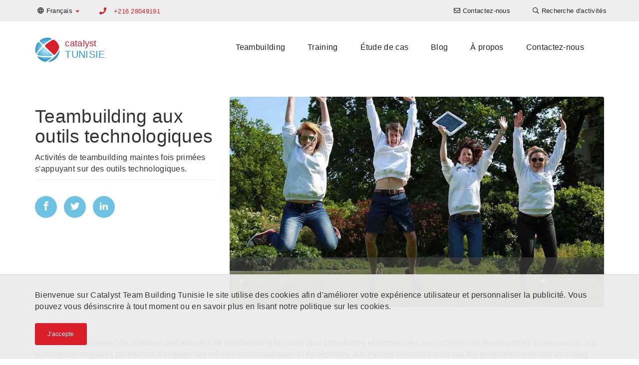

--- FILE ---
content_type: text/html; charset=UTF-8
request_url: https://www.catalystteambuilding.tn/info/teambuilding-aux-outils-technologiques
body_size: 10396
content:

<!DOCTYPE html>
<html lang="fr-TN" dir="ltr">
<head>
    <!-- Global Site Tag (gtag.js) - Google Analytics -->
<script async src="https://www.googletagmanager.com/gtag/js?id=G-N9HFGS6GKW"></script>
<script>
    window.dataLayer = window.dataLayer || [];
    function gtag(){dataLayer.push(arguments);}
    gtag('js', new Date());

    gtag('config', 'G-N9HFGS6GKW');
</script>


    <meta charset="UTF-8">
    <meta http-equiv="X-UA-Compatible" content="IE=edge">
    <meta name="viewport" content="width=device-width, initial-scale=1">
    <link href="/favicon.ico" rel="icon" type="image/x-icon" />
    <meta name="csrf-param" content="_csrf-catalyst-cms">
<meta name="csrf-token" content="ufb4DxsTfPhgShm-HRYsXKJnL2kl_scyIgFxHJbeY8_Ns61gI3svnBgufttwRkhlyB5BEF-mgwNDcCMsorQHkA==">
    <title>Teambuilding aux outils technologiques - Catalyst Tunisie</title>
    <meta name="description" content="Activités de teambuilding maintes fois primées s&#039;appuyant sur des outils technologiques.">
<meta name="twitter:card" content="summary-card-with-large-image">
<meta name="twitter:site" content="">
<meta name="twitter:title" content="Teambuilding aux outils technologiques">
<meta name="twitter:description" content="Activités de teambuilding maintes fois primées s&#039;appuyant sur des outils technologiques.">
<meta name="twitter:image" content="https://cms-data.nyc3.cdn.digitaloceanspaces.com/bdddd11d6b6999b0cc46e2448608532316f9c32d2ac8970af195cc6c61109ef5.jpg">
<meta property="og:title" content="Teambuilding aux outils technologiques">
<meta property="og:type" content="website">
<meta property="og:url" content="https://www.catalystteambuilding.tn/info/teambuilding-aux-outils-technologiques">
<meta property="og:image" content="https://cms-data.nyc3.cdn.digitaloceanspaces.com/bdddd11d6b6999b0cc46e2448608532316f9c32d2ac8970af195cc6c61109ef5.jpg">
<meta property="og:description" content="Activités de teambuilding maintes fois primées s&#039;appuyant sur des outils technologiques.">
<meta property="og:site_name" content="Catalyst Tunisie">
<link href="https://www.catalystteambuilding.tn/info/teambuilding-aux-outils-technologiques" rel="canonical">
<link href="https://www.catalystteambuilding.tn/info/teambuilding-aux-outils-technologiques" rel="alternate" hreflang="fr-TN">
<link href="https://en.catalystteambuilding.tn/info/technology-teambuilding/" rel="alternate" hreflang="en-TN">
<link href="/assets/a3473978/css/style.min.css" rel="stylesheet">
<link href="/css/all-dd8761e97f63ae432a47c70f2f947bc4.css" rel="stylesheet">        <!-- Google tag (gtag.js) -->
<script async src="https://www.googletagmanager.com/gtag/js?id=G-N9HFGS6GKW"></script>
<script>
  window.dataLayer = window.dataLayer || [];
  function gtag(){dataLayer.push(arguments);}
  gtag('js', new Date());

  gtag('config', 'G-N9HFGS6GKW');
</script></head>

<body>
        
    <header>
    <nav class="top-navigation navbar-fixed-top">
        <div class="container">
            <div class="row">
                
<ul class="nav navbar-nav language-switcher">
    <li class="dropdown">
                        <a class="dropdown-toggle" data-toggle="dropdown" href="https://www.catalystteambuilding.tn/info/teambuilding-aux-outils-technologiques"><i class="far fa-globe"></i> <span class="hidden-xs">Français</span> <span
                    class="caret color-catalyst-red"></span></a>
        <ul class="dropdown-menu">
                                        <li><a href="https://en.catalystteambuilding.tn/info/technology-teambuilding/">English</a></li>
                    </ul>
    </li>
</ul>
                                               <p class="primary-phone navbar-text color-catalyst-red">
                                                    <i class="fa fa-phone"></i>
                            <a href="tel:+216 28049191">+216 28049191</a>
                                            </p>
                                
<ul class="nav navbar-nav navbar-right navigation-menu">
    <li class=""><a href="/contactez-nous"><i class="far fa-envelope"></i> <span class="hidden-xs">Contactez-nous</span></a></li><li class=""><a href="/activites-teambuilding/recherche"><i class="far fa-search"></i> <span class="hidden-xs">Recherche d'activités</span></a></li></ul>

                       </div>
        </div>
    </nav>

    <nav class="navbar main-navigation">
        <div class="container">
            <div class="navbar-header">
                <button type="button" class="navbar-toggle collapsed" data-toggle="collapse" data-target="#navbar" aria-expanded="false" aria-controls="navbar">
                    <span class="sr-only">Toggle navigation</span>
                    <span class="icon-bar"></span>
                    <span class="icon-bar"></span>
                    <span class="icon-bar"></span>
                </button>
                <a class="navbar-brand" href="/">
<div class="widget-page-logo__container vertically-aligned inline">
            <div class="widget-page-logo__image">
            <img src="/images/catalyst-logo.png" alt="Catalyst Logo">
        </div>
        <div class="widget-page-logo__text">
                        <span class="widget-page-logo__text-business color-catalyst-red">catalyst</span>
                                    <span class="widget-page-logo__text-region color-mid-blue">tunisie</span>
                    </div>
    </div>


</a>
            </div>
            <div id="navbar" class="navbar-collapse collapse menu">
                
<ul class="nav navbar-nav">
    <li class=""><a href="/activites-teambuilding">Teambuilding</a></li><li class=""><a href="/training">Training</a></li><li class=""><a href="/clients">Étude de cas</a></li><li class=""><a href="/articles">Blog</a></li><li class=""><a href="/a-propos">À propos</a></li><li class=""><a href="/contactez-nous">Contactez-nous</a></li></ul>

                       </div>
        </div>
    </nav>

</header>
    <section><div class="container"><div class="row"><div id="" class="col-md-4"><div id="" class="widget-tag-title"><h1 class="tag-title">Teambuilding aux outils technologiques</h1></div><div id="" class="widget-tag-short-description"><p class="tag-short-description">Activités de teambuilding maintes fois primées s'appuyant sur des outils technologiques.</p></div><div id="" class="widget-social-social-share"><!--noindex--><div class="social-share"><span class="social-share-link-horizontal"><a class="social-network fb" href="http://www.facebook.com/sharer.php?u=https%3A%2F%2Fwww.catalystteambuilding.tn%2Finfo%2Fteambuilding-aux-outils-technologiques" rel="noopener" target="_blank"><i class="si si-facebook"></i></a></span><span class="social-share-link-horizontal"><a class="social-network tw" href="http://twitter.com/share?url=https%3A%2F%2Fwww.catalystteambuilding.tn%2Finfo%2Fteambuilding-aux-outils-technologiques&amp;text=Activit%C3%A9s+de+teambuilding+maintes+fois+prim%C3%A9es+s%27appuyant+sur+des+outils+technologiques." rel="noopener" target="_blank"><i class="si si-twitter"></i></a></span><span class="social-share-link-horizontal"><a class="social-network lnkdin" href="https://www.linkedin.com/shareArticle?mini=true&amp;url=https%3A%2F%2Fwww.catalystteambuilding.tn%2Finfo%2Fteambuilding-aux-outils-technologiques&amp;title=Teambuilding+aux+outils+technologiques+-+Catalyst+Tunisie&amp;summary=Activit%C3%A9s+de+teambuilding+maintes+fois+prim%C3%A9es+s%27appuyant+sur+des+outils+technologiques." rel="noopener" target="_blank"><i class="si si-linkedin"></i></a></span></div><!--/noindex--></div></div><div id="" class="col-md-8"><div id="" class="widget-tag-display-image"><div class="tag-display-image">
            <video controls poster="https://cms-data.nyc3.cdn.digitaloceanspaces.com/bdddd11d6b6999b0cc46e2448608532316f9c32d2ac8970af195cc6c61109ef5.jpg" src="https://cms-data.nyc3.digitaloceanspaces.com/f59242b5966f98f2b02cd49f9499246d0949a385fdce309d886f0b7c7ee6e380.mp4" class="img-responsive rounded-corners"></video>
    </div>
</div></div></div></div></section><section id="" class="tag-description"><div class="container"><div id="" class="widget-tag-description"><p class="tag-description"><p>La technologie permet de conduire des activités de teambuilding toujours plus stimulantes et immersives. Les activités de teambuilding ayant recours aux outils technologiques permettent d'engager les mêmes problématiques et de répondre aux mêmes besoins traités par les programmes de teambuilding classiques, que se soit au niveau de l'amélioration de la collaboration, de l'optimisation de la communication, de la stimulation des aptitudes à mobiliser la pensée créative ou encore des compétences de résolution des problèmes, mais avec l'avantage d'autant plus d'agilité. De quel manière faisons-nous appel à la technologie durant ce genre d'activités? Par exemple, en remplaçant les cartes au trésor et quiz papier en utilisant des instruments GPS ou des tablettes, lesquelles ont l'avantage de donner instantanément les scores des équipes de jeu, ce qui contribue à rendre les activités plus vives. Ces outils permettent également de s'appuyer sur de toutes nouvelles fonctionnalités comme des cartes interactives, des technologies de reconnaissance d'image, le téléchargement instantané de photos et vidéos, de chats entre équipe et bien plus encore. <br></p><p>Chez Catalyst, nous proposons tout une gamme de solutions de teambuilding reconnues faisant appel au potentiel de cette technologie. Go Team est la solution idéale pour conduire des activités expérimentales en intérieur comme en extérieur avec l'avantage de pouvoir les personnaliser facilement selon vos problématiques et besoins. Les choix des thèmes ne manque pas, entre les chasses ou courses au trésor, les jeux de type "escape room", les programmes à responsabilité sociale, les applications de type apprentissage et développement etc. Quickfire est l'activité idéale pour mener des activités engageant le rapport prise de risque et mise en avant des mérites de l'équipe. Nous proposons une solution technologique pour toutes les situations: des thèmes divers, des activités à niveaux de difficulté graduels ainsi que des défis mental, physique et créatifs hautement personnalisables. Nous proposons ainsi une application de type quiz spécialement conçue pour les conférences, Push It!, où chaque équipe s'affronte à la fois au travers de défis à la fois physiques sur l'estrade du lieu de votre conférence qu'au travers de défis interactifs via les tablettes proposées aux participants. Cette interactivité et l'instantané des scores qui défilent devant le nez des participants font de ce programme l'activité idéale à organiser pour une conférence ou séminaire réunissant plusieurs groupes à l'international!<br></p><p>Vous recherchez quelque chose de créatif? Vous pourriez même devenir une équipe de réalisation de films ou de documentaires le temps d'une journée d'activités de teambuilding, pourquoi pas?! Vous n'avez que l'embarras du choix de l'activité: Travel Show, Blockbusters, 15 Famous Minutes, Pop Promo ou encore Commercial Break. Ou encore vous pouvez opter pour une activité de teambuilding plutôt dynamique notamment grâce aux fonctionnalités interactives et instantanées, nous pouvons citer: Shake It! ou encore Boom Time Live!<br></p><p>Jetez un œil aux programmes de teambuilding de Catalyst s'appuyant sur le potentiel de la technologie. Si vous cherchez quelque chose de différent, n'hésitez pas à nous contacter et nous serons heureux de vous concevoir une activité entièrement personnalisée!</p></p></div></div></section><section id="" class="tag-view-cta"><div class="container"><div id="" class=""><p style="text-align: center;">Faites le tour de nos programmes de Team Building se focalisant sur ces objectifs.</p><p style="text-align: center;">Vous avez besoin d'être conseillé ou cherchez quelque chose de différent? </p><p style="text-align: center;"><a href="/">Contactez-nous dès maintenant!</a></p></div></div></section><section id="" class="cg-fake-bg white-smoke add-border"><div class="container"><div id="" class="widget-program-related-programs"><h3 id="" class="">Related Programs</h3>
<div class="row">
        <div class="col-sm-4 col-md-4">
    
    	<a href="/activites-teambuilding/team-building/commercial-break-ai">
    	
            <div class="cg-card rollover-root">
            
                <div class="cg-card__image-outer">
                    <div class="cg-card__image-inner">
                        
                            <div class="cg-card__image" style="background-image: url('https://cms-data.nyc3.cdn.digitaloceanspaces.com/83bbe7d54254e6d7d17b36acc1c6d58c6ec50b7b61e84ed787caf0295664ebd9-gallery-thumb.jpg');">
                                                                <img src="https://cms-data.nyc3.cdn.digitaloceanspaces.com/83bbe7d54254e6d7d17b36acc1c6d58c6ec50b7b61e84ed787caf0295664ebd9-gallery-thumb.jpg" alt="team building activity utilising ai">                            </div>

                    </div>
                    <div class="cg-card__logo">                     
                            <img src="https://cms-data.nyc3.cdn.digitaloceanspaces.com/edee94d358fffca61a89b414bf628f68e35f5118bc731455d775183e79a470f7-thumb.jpg" alt="Commercial Break AI Logo">                        
                    </div>
                </div>
                
                <div class="cg-card__caption">
                    <div class="cg-card__caption-inner title-2-desc-3">
                        <h3>
                            <p class="cg-clamped-title clamp-2" href="/activites-teambuilding/team-building/commercial-break-ai">Commercial Break AI</p>
                        </h3>
                        <p class="cg-clamped clamp-3">Les équipes créent une publicité grâce à l’IA, en stimulant leur créativité et leur efficacité du brainstorming jusqu’à la projection finale.</p>
                    </div>
                </div>
                
            </div>
        </a>
        
    </div>
        <div class="col-sm-4 col-md-4">
    
    	<a href="/activites-teambuilding/team-building/hit-factory">
    	
            <div class="cg-card rollover-root">
            
                <div class="cg-card__image-outer">
                    <div class="cg-card__image-inner">
                        
                            <div class="cg-card__image" style="background-image: url('https://cms-data.nyc3.cdn.digitaloceanspaces.com/53dcd89629dd977b07163ec73d625ec3ddbdffb1ebed061782bc1a59ae17de62-gallery-thumb.jpg');">
                                                                <img src="https://cms-data.nyc3.cdn.digitaloceanspaces.com/53dcd89629dd977b07163ec73d625ec3ddbdffb1ebed061782bc1a59ae17de62-gallery-thumb.jpg" alt="team building activity utilising AI">                            </div>

                    </div>
                    <div class="cg-card__logo">                     
                            <img src="https://cms-data.nyc3.cdn.digitaloceanspaces.com/97057d987155bc34a8823b63213bfb869a1292cbd1d0c5a9472da10cb8c0451f-thumb.jpg" alt="Hit Factory Logo">                        
                    </div>
                </div>
                
                <div class="cg-card__caption">
                    <div class="cg-card__caption-inner title-2-desc-3">
                        <h3>
                            <p class="cg-clamped-title clamp-2" href="/activites-teambuilding/team-building/hit-factory">HIT Factory</p>
                        </h3>
                        <p class="cg-clamped clamp-3">Un challenge de team building créatif qui développe la résolution de problèmes et l’innovation sous pression.</p>
                    </div>
                </div>
                
            </div>
        </a>
        
    </div>
        <div class="col-sm-4 col-md-4">
    
    	<a href="/activites-teambuilding/team-building/a-to-z-of-ai">
    	
            <div class="cg-card rollover-root">
            
                <div class="cg-card__image-outer">
                    <div class="cg-card__image-inner">
                        
                            <div class="cg-card__image" style="background-image: url('https://cms-data.nyc3.cdn.digitaloceanspaces.com/e5b29b086466e9cea49b75a3e429efdd1efb72ca005acd6962dd1571f889fba2-gallery-thumb.jpg');">
                                                                <img src="https://cms-data.nyc3.cdn.digitaloceanspaces.com/e5b29b086466e9cea49b75a3e429efdd1efb72ca005acd6962dd1571f889fba2-gallery-thumb.jpg" alt="corporates learn about AI">                            </div>

                    </div>
                    <div class="cg-card__logo">                     
                            <img src="https://cms-data.nyc3.cdn.digitaloceanspaces.com/6f6c3325cda36c62ac47c1267d38f9629052d11f157b6884d1c92076b35c31e6-thumb.jpg" alt="A to Z of AI Logo">                        
                    </div>
                </div>
                
                <div class="cg-card__caption">
                    <div class="cg-card__caption-inner title-2-desc-3">
                        <h3>
                            <p class="cg-clamped-title clamp-2" href="/activites-teambuilding/team-building/a-to-z-of-ai">A to Z of AI</p>
                        </h3>
                        <p class="cg-clamped clamp-3">Plongez dans l’univers de l’IA avec des défis pratiques qui vous réservent des surprises en lien avec des situations du quotidien.</p>
                    </div>
                </div>
                
            </div>
        </a>
        
    </div>
        <div class="col-sm-4 col-md-4">
    
    	<a href="/activites-teambuilding/team-building/crime-solvers">
    	
            <div class="cg-card rollover-root">
            
                <div class="cg-card__image-outer">
                    <div class="cg-card__image-inner">
                        
                            <div class="cg-card__image" style="background-image: url('https://cms-data.nyc3.cdn.digitaloceanspaces.com/987d83744b3e85e76c4324c812f5a759197b1f72ae0cce13c4288eeb5a42e0a0-gallery-thumb.jpg');">
                                                                <img src="https://cms-data.nyc3.cdn.digitaloceanspaces.com/987d83744b3e85e76c4324c812f5a759197b1f72ae0cce13c4288eeb5a42e0a0-gallery-thumb.jpg" alt="Crime Solvers">                            </div>

                    </div>
                    <div class="cg-card__logo">                     
                            <img src="https://cms-data.nyc3.cdn.digitaloceanspaces.com/e9cf25306a0ed1a67c8dbe7b64cd1a7d576a8f73b598beeab5aff887d3eb7ea1-thumb.jpg" alt="Crime Solvers Logo">                        
                    </div>
                </div>
                
                <div class="cg-card__caption">
                    <div class="cg-card__caption-inner title-2-desc-3">
                        <h3>
                            <p class="cg-clamped-title clamp-2" href="/activites-teambuilding/team-building/crime-solvers">Crime Solvers</p>
                        </h3>
                        <p class="cg-clamped clamp-3">Pour résoudre l’énigme du meurtre de madame Livingstone, il faudra travailler en équipe, faire preuve d’ingéniosité et posséder d’excellentes compétences en communication.</p>
                    </div>
                </div>
                
            </div>
        </a>
        
    </div>
        <div class="col-sm-4 col-md-4">
    
    	<a href="/activites-teambuilding/team-building/go-team">
    	
            <div class="cg-card rollover-root">
            
                <div class="cg-card__image-outer">
                    <div class="cg-card__image-inner">
                        
                            <div class="cg-card__image" style="background-image: url('https://cms-data.nyc3.cdn.digitaloceanspaces.com/e135e853d2c7029a4c57e6982f0b8e5dee8c25f78930814067bfb1e353499987-gallery-thumb.jpg');">
                                                                <img src="https://cms-data.nyc3.cdn.digitaloceanspaces.com/e135e853d2c7029a4c57e6982f0b8e5dee8c25f78930814067bfb1e353499987-gallery-thumb.jpg" alt="go team">                            </div>

                    </div>
                    <div class="cg-card__logo">                     
                            <img src="https://cms-data.nyc3.cdn.digitaloceanspaces.com/1033dc02d73845c9401085560cd748dd08785e4c4fd9eab4926e11f15d6b27fc-thumb.jpg" alt="Go Team Logo">                        
                    </div>
                </div>
                
                <div class="cg-card__caption">
                    <div class="cg-card__caption-inner title-2-desc-3">
                        <h3>
                            <p class="cg-clamped-title clamp-2" href="/activites-teambuilding/team-building/go-team">Go Team </p>
                        </h3>
                        <p class="cg-clamped clamp-3">Partez à l’aventure le temps d’une chasse au trésor High-Tech. </p>
                    </div>
                </div>
                
            </div>
        </a>
        
    </div>
        <div class="col-sm-4 col-md-4">
    
    	<a href="/activites-teambuilding/team-building/quickfire">
    	
            <div class="cg-card rollover-root">
            
                <div class="cg-card__image-outer">
                    <div class="cg-card__image-inner">
                        
                            <div class="cg-card__image" style="background-image: url('https://cms-data.nyc3.cdn.digitaloceanspaces.com/e05a90afc9002914f0a2738264d1a844a7cfa29050b48bed7dcc648389a0ba50-gallery-thumb.jpg');">
                                                                <img src="https://cms-data.nyc3.cdn.digitaloceanspaces.com/e05a90afc9002914f0a2738264d1a844a7cfa29050b48bed7dcc648389a0ba50-gallery-thumb.jpg" alt="conference team energiser">                            </div>

                    </div>
                    <div class="cg-card__logo">                     
                            <img src="https://cms-data.nyc3.cdn.digitaloceanspaces.com/a1629ac464a3d988e38c52524c4a7255db8eb087adeb61ee01e11fbcf9d03a66-thumb.jpg" alt="Quickfire Logo">                        
                    </div>
                </div>
                
                <div class="cg-card__caption">
                    <div class="cg-card__caption-inner title-2-desc-3">
                        <h3>
                            <p class="cg-clamped-title clamp-2" href="/activites-teambuilding/team-building/quickfire">Quickfire</p>
                        </h3>
                        <p class="cg-clamped clamp-3">Faites place à la créativité, à l'ingéniosité et au travail d'équipe dans cette activité aux multiples défis. </p>
                    </div>
                </div>
                
            </div>
        </a>
        
    </div>
        <div class="col-sm-4 col-md-4">
    
    	<a href="/activites-teambuilding/team-building/the-infinite-loop">
    	
            <div class="cg-card rollover-root">
            
                <div class="cg-card__image-outer">
                    <div class="cg-card__image-inner">
                        
                            <div class="cg-card__image" style="background-image: url('https://cms-data.nyc3.cdn.digitaloceanspaces.com/73a55a33b32a57dde0139f36a45b547fb57ffe12647108245dfb23d6fc0bd7d8-gallery-thumb.jpg');">
                                                                <img src="https://cms-data.nyc3.cdn.digitaloceanspaces.com/73a55a33b32a57dde0139f36a45b547fb57ffe12647108245dfb23d6fc0bd7d8-gallery-thumb.jpg" alt="	the infinity loop virtual reality business game">                            </div>

                    </div>
                    <div class="cg-card__logo">                     
                            <img src="https://cms-data.nyc3.cdn.digitaloceanspaces.com/a376427653aee6427bc3f336889282780404fabf8736b02ce950f9cbf42f6637-thumb.jpg" alt="the infinite loop logo">                        
                    </div>
                </div>
                
                <div class="cg-card__caption">
                    <div class="cg-card__caption-inner title-2-desc-3">
                        <h3>
                            <p class="cg-clamped-title clamp-2" href="/activites-teambuilding/team-building/the-infinite-loop">The Infinite Loop</p>
                        </h3>
                        <p class="cg-clamped clamp-3">Un jeu de rôle et simulation en réalité virtuelle. Les joueurs échangent leurs rôles afin de sauver un adolescent pris au piège dans le monde virtuel. </p>
                    </div>
                </div>
                
            </div>
        </a>
        
    </div>
        <div class="col-sm-4 col-md-4">
    
    	<a href="/activites-teambuilding/team-building/robot-revolution">
    	
            <div class="cg-card rollover-root">
            
                <div class="cg-card__image-outer">
                    <div class="cg-card__image-inner">
                        
                            <div class="cg-card__image" style="background-image: url('https://cms-data.nyc3.cdn.digitaloceanspaces.com/f8083ef8e39e71e030aa2e0195d2b52e2d8003cfdabd0b2eb58156c303744860-gallery-thumb.jpg');">
                                                                <img src="https://cms-data.nyc3.cdn.digitaloceanspaces.com/f8083ef8e39e71e030aa2e0195d2b52e2d8003cfdabd0b2eb58156c303744860-gallery-thumb.jpg" alt="team building activity with robots">                            </div>

                    </div>
                    <div class="cg-card__logo">                     
                            <img src="https://cms-data.nyc3.cdn.digitaloceanspaces.com/b0e46742d84bf426e86eb40c8fd86a7085f0afe95d1fce5c6caf0f716f913ba8-thumb.jpg" alt="robot revolution logo">                        
                    </div>
                </div>
                
                <div class="cg-card__caption">
                    <div class="cg-card__caption-inner title-2-desc-3">
                        <h3>
                            <p class="cg-clamped-title clamp-2" href="/activites-teambuilding/team-building/robot-revolution">Robot Revolution</p>
                        </h3>
                        <p class="cg-clamped clamp-3">Joignez divertissement et fabrication créative en montant et codant des robots afin d'accomplir une série de tâches collaboratives.
</p>
                    </div>
                </div>
                
            </div>
        </a>
        
    </div>
        <div class="col-sm-4 col-md-4">
    
    	<a href="/activites-teambuilding/team-building/csi-lahacienda-online">
    	
            <div class="cg-card rollover-root">
            
                <div class="cg-card__image-outer">
                    <div class="cg-card__image-inner">
                        
                            <div class="cg-card__image" style="background-image: url('https://cms-data.nyc3.cdn.digitaloceanspaces.com/91e1c8065d89da4eb8f227a3ec6eea3fbdccd226ed69d6eb565061587c4b1157-gallery-thumb.jpg');">
                                                                <img src="https://cms-data.nyc3.cdn.digitaloceanspaces.com/91e1c8065d89da4eb8f227a3ec6eea3fbdccd226ed69d6eb565061587c4b1157-gallery-thumb.jpg" alt="CSI La Hacienda">                            </div>

                    </div>
                    <div class="cg-card__logo">                     
                            <img src="https://cms-data.nyc3.cdn.digitaloceanspaces.com/bf2b904be6c895b9d4c3ce9ecbf597a35dcbf627a03e39e7fbc569d152889f46-thumb.jpg" alt="Csi La Hacienda online logo">                        
                    </div>
                </div>
                
                <div class="cg-card__caption">
                    <div class="cg-card__caption-inner title-2-desc-3">
                        <h3>
                            <p class="cg-clamped-title clamp-2" href="/activites-teambuilding/team-building/csi-lahacienda-online">CSI La Hacienda - Online</p>
                        </h3>
                        <p class="cg-clamped clamp-3">Les membres de votre équipe affinent leur raisonnement déductif et leur prise de décision collaborative dans ce polar immersif en 3D.</p>
                    </div>
                </div>
                
            </div>
        </a>
        
    </div>
        <div class="col-sm-4 col-md-4">
    
    	<a href="/activites-teambuilding/team-building/time-to-talk">
    	
            <div class="cg-card rollover-root">
            
                <div class="cg-card__image-outer">
                    <div class="cg-card__image-inner">
                        
                            <div class="cg-card__image" style="background-image: url('https://cms-data.nyc3.cdn.digitaloceanspaces.com/cd7d3aad3e13b555b43c6218598b4517afb1bfd3db28f961bf38ecf66b881113-gallery-thumb.jpg');">
                                                                <img src="https://cms-data.nyc3.cdn.digitaloceanspaces.com/cd7d3aad3e13b555b43c6218598b4517afb1bfd3db28f961bf38ecf66b881113-gallery-thumb.jpg" alt="Time to Talk">                            </div>

                    </div>
                    <div class="cg-card__logo">                     
                            <img src="https://cms-data.nyc3.cdn.digitaloceanspaces.com/c037c87dd53dd08ebaa00025a93cace074788a104cbb12306e9448564bb5677b-thumb.jpg" alt="TIme to Talk Logo">                        
                    </div>
                </div>
                
                <div class="cg-card__caption">
                    <div class="cg-card__caption-inner title-2-desc-3">
                        <h3>
                            <p class="cg-clamped-title clamp-2" href="/activites-teambuilding/team-building/time-to-talk">Time to Talk</p>
                        </h3>
                        <p class="cg-clamped clamp-3">Time 2 Talk est un outil d'engagement au rythme rapide qui suscite des conversations spontanées et offre aux joueurs de s'exprimer de manière équitable.</p>
                    </div>
                </div>
                
            </div>
        </a>
        
    </div>
        <div class="col-sm-4 col-md-4">
    
    	<a href="/activites-teambuilding/team-building/summit-challenge-online">
    	
            <div class="cg-card rollover-root">
            
                <div class="cg-card__image-outer">
                    <div class="cg-card__image-inner">
                        
                            <div class="cg-card__image" style="background-image: url('https://cms-data.nyc3.cdn.digitaloceanspaces.com/12d4b2212e059d347559a60048ac32a6c92f3fea4dad283c8c4fdedca962f916-gallery-thumb.jpg');">
                                                                <img src="https://cms-data.nyc3.cdn.digitaloceanspaces.com/12d4b2212e059d347559a60048ac32a6c92f3fea4dad283c8c4fdedca962f916-gallery-thumb.jpg" alt="Fun Mountain Themed Remote team building">                            </div>

                    </div>
                    <div class="cg-card__logo">                     
                            <img src="https://cms-data.nyc3.cdn.digitaloceanspaces.com/6e8c6c50ff1539246f17c4242b6c5b37b5f1b9c38b4833f7b72a978daeb927a6-thumb.jpg" alt="Summit Challenge Online">                        
                    </div>
                </div>
                
                <div class="cg-card__caption">
                    <div class="cg-card__caption-inner title-2-desc-3">
                        <h3>
                            <p class="cg-clamped-title clamp-2" href="/activites-teambuilding/team-building/summit-challenge-online">Summit Challenge Online</p>
                        </h3>
                        <p class="cg-clamped clamp-3">Une activité interactive multijoueur à travers laquelle les équipes s'attaquent à l'ascension d'une montagne virtuelle.</p>
                    </div>
                </div>
                
            </div>
        </a>
        
    </div>
        <div class="col-sm-4 col-md-4">
    
    	<a href="/activites-teambuilding/team-building/impact">
    	
            <div class="cg-card rollover-root">
            
                <div class="cg-card__image-outer">
                    <div class="cg-card__image-inner">
                        
                            <div class="cg-card__image" style="background-image: url('https://cms-data.nyc3.cdn.digitaloceanspaces.com/1f38475948e9bc564126330294580a5e3348f7485ffbc1319f9f9a4d13a1884e-gallery-thumb.jpg');">
                                                                <img src="https://cms-data.nyc3.cdn.digitaloceanspaces.com/1f38475948e9bc564126330294580a5e3348f7485ffbc1319f9f9a4d13a1884e-gallery-thumb.jpg" alt="teams having fun playing impact">                            </div>

                    </div>
                    <div class="cg-card__logo">                     
                            <img src="https://cms-data.nyc3.cdn.digitaloceanspaces.com/bce71cf4460d8c9612897d26e37b4eb6886d7c649a4ffb885e7d7481ee773e8e-thumb.jpg" alt="impact live">                        
                    </div>
                </div>
                
                <div class="cg-card__caption">
                    <div class="cg-card__caption-inner title-2-desc-3">
                        <h3>
                            <p class="cg-clamped-title clamp-2" href="/activites-teambuilding/team-building/impact">Impact</p>
                        </h3>
                        <p class="cg-clamped clamp-3">L'objectif est de se concentrer sur les 17 objectifs de développement durable édités par les Nations Unies afin de  mieux comprendre le plan élaboré  d'un avenir meilleur et plus durable pour tous.</p>
                    </div>
                </div>
                
            </div>
        </a>
        
    </div>
</div>
</div></div></section><section id="" class=""><div class="container"><div id="" class="widget-article-related-articles"><h4 id="" class="">Related Articles</h4>
<div class="widget-article-related-articles__horizontal">
    <div class="row">
            

<div class="col-sm-4">
    <div class="cg-card rollover-root">

        <div class="cg-card__image-outer">
            <div class="cg-card__image-inner">
                <a href="/clients/etudes-de-cas/the-infinite-loop-stryker">
                    <div class="cg-card__image"
                         style="background-image: url('https://cms-data.nyc3.cdn.digitaloceanspaces.com/173e9d869c8a9632f5e7a32320503e5f5bf2865ce31c5bde7383dad13aa54834-gallery-thumb.jpg');">
                                                <img src="https://cms-data.nyc3.cdn.digitaloceanspaces.com/173e9d869c8a9632f5e7a32320503e5f5bf2865ce31c5bde7383dad13aa54834-gallery-thumb.jpg" alt="The Infinite Loop Stryker">                    </div>
                </a>
            </div>
        </div>

        <a href="/clients/etudes-de-cas/the-infinite-loop-stryker">
            <div class="cg-card__caption">
                <div class="cg-card__caption-inner title-3-desc-3">
                    <div class="cg-clamped clamp-3 post-meta">
                        <span class="color-very-lt-grey">31 déc. 2020</span>
                                                    |
                            <span class="color-mid-blue">The Infinite Loop</span>
                                            </div>

                    <h3>
                        <p class="cg-clamped-title clamp-3"
                           href="/clients/etudes-de-cas/the-infinite-loop-stryker">VR Team Building Mega Event</p>
                    </h3>
                    <p class="cg-clamped clamp-3">The Infinite Loop in Action at Stryker's Sydney Mega Event</p>

                </div>
            </div>
        </a>
    </div>
</div>

            

<div class="col-sm-4">
    <div class="cg-card rollover-root">

        <div class="cg-card__image-outer">
            <div class="cg-card__image-inner">
                <a href="/clients/etudes-de-cas/casestudy-robot-revolution-ey">
                    <div class="cg-card__image"
                         style="background-image: url('https://cms-data.nyc3.cdn.digitaloceanspaces.com/ecfd7b5500af6ff43649efb42440cb0859731b70ebc2592f55c8b37f9765c67d-gallery-thumb.jpg');">
                                                <img src="https://cms-data.nyc3.cdn.digitaloceanspaces.com/ecfd7b5500af6ff43649efb42440cb0859731b70ebc2592f55c8b37f9765c67d-gallery-thumb.jpg" alt="robot team building with EY">                    </div>
                </a>
            </div>
        </div>

        <a href="/clients/etudes-de-cas/casestudy-robot-revolution-ey">
            <div class="cg-card__caption">
                <div class="cg-card__caption-inner title-3-desc-3">
                    <div class="cg-clamped clamp-3 post-meta">
                        <span class="color-very-lt-grey">29 nov. 2018</span>
                                                    |
                            <span class="color-mid-blue">Robot Revolution</span>
                                            </div>

                    <h3>
                        <p class="cg-clamped-title clamp-3"
                           href="/clients/etudes-de-cas/casestudy-robot-revolution-ey">Une partie de football avec Robot Revolution</p>
                    </h3>
                    <p class="cg-clamped clamp-3">L'équipe d'EY Asie-Pacifique se focalise sur le renforcement de la confiance, l'amélioration de la communication et le développement des relations personnelles.</p>

                </div>
            </div>
        </a>
    </div>
</div>

            

<div class="col-sm-4">
    <div class="cg-card rollover-root">

        <div class="cg-card__image-outer">
            <div class="cg-card__image-inner">
                <a href="/clients/etudes-de-cas/etudesdecas-fortnite-goteam">
                    <div class="cg-card__image"
                         style="background-image: url('https://cms-data.nyc3.cdn.digitaloceanspaces.com/55eeec8918c57f517c0834ded914674a07c291c55312cb94414cc6230b19f4bd-gallery-thumb.jpg');">
                                                <img src="https://cms-data.nyc3.cdn.digitaloceanspaces.com/55eeec8918c57f517c0834ded914674a07c291c55312cb94414cc6230b19f4bd-gallery-thumb.jpg" alt="British American Tobacco Fortnite Go Team">                    </div>
                </a>
            </div>
        </div>

        <a href="/clients/etudes-de-cas/etudesdecas-fortnite-goteam">
            <div class="cg-card__caption">
                <div class="cg-card__caption-inner title-3-desc-3">
                    <div class="cg-clamped clamp-3 post-meta">
                        <span class="color-very-lt-grey">27 mars 2019</span>
                                                    |
                            <span class="color-mid-blue">Go Team </span>
                                            </div>

                    <h3>
                        <p class="cg-clamped-title clamp-3"
                           href="/clients/etudes-de-cas/etudesdecas-fortnite-goteam">Fortnite, un thème tendance pour l&#039;activité Go Team</p>
                    </h3>
                    <p class="cg-clamped clamp-3">British American Tobacco a participé à l'activité de teambuilding d'intérieur Go Team sur le thème de Fortnite à Monterrey, Mexico</p>

                </div>
            </div>
        </a>
    </div>
</div>

        </div>
</div>
</div></div></section>
    <footer class="cg-site-footer">
    <div class="container">
        <div class="xs-block-grid-1 sm-block-grid-2 md-block-grid-4">
            <div>
                <div class="text-center">
                    <div class="cg-site-footer__partner-logo">
                        <img src="https://cms-data.nyc3.digitaloceanspaces.com/5c4d88934bf08c7362b4867b6bfb0d7787061fd0773cfc0df28336de37c922f9.png" alt="Catalyst Maghreb">                    </div>
                    <div class="cg-site-footer__partner-license">
                        <p>Catalyst Maghreb possède les droits exclusifs de Catalyst Global Limited comme partenaire agréé en Tunisie
</p>                    </div>
                    <div class="cg-site-footer__license-logo">
                        <a class="cg-fluid-img-link-wrapper" href="https://www.catalystglobal.com"><img
                                    src="/images/catalyst-exclusive-licensee.png" alt="Catalyst Global Exclusive Licensee"></a>
                    </div>
                </div>
            </div>
            <div>
                <div class="cg-site-footer__tag-lists">
                    <h6 class="heading7"><a href="/activites-teambuilding">Activités de teambuilding populaires</a>
</h6><h6 class="heading7"><a href="/info/new-teambuilding">Nouvelles activités de team building</a></h6><h6 class="heading7"><a href="/activites-teambuilding/categories">Teambuilding: Catégories</a> </h6><p><a href="/info/jeux-de-simulation-dactivite">Jeux de simulation d'activité</a><br><a href="/info/construciton">Construction et invention</a><br>
	<a href="/info/creatif-et-artistique">Teambuilding créatif et artistique</a>
	<br>
	<a href="/info/responsabilite-sociale">Responsabilité sociale des entreprises</a>
	<br>
	<a href="/info/ice-breakers-energiseurs">De type brise-glace et energiser</a>
	<br>
	<a href="/info/jeux-descape">Jeux d'Escape</a>
	<br>
	<a href="/info/just-for-fun">Juste pour le plaisir</a>
	<br>
	<a href="/info/evenements-musicaux">Événements musicaux</a>
	<br>
	<a href="/info/activites-de-reseautage">Le réseautage</a>
	<br>
	<a href="/info/teambuilding-actif">Teambuilding actif</a>
	<br>
	<a href="/">Activités rythmiques</a>
	<br>
	<a href="/info/teambuilding-aux-outils-technologiques">Teambuilding aux outils technologiques</a>
</p><h6 class="heading7"><a href="/activites-teambuilding/recherche">Planifiez votre événement<br></a></h6><h6 class="heading7"><a href="/training">Avantage du Teambuilding</a></h6><h6 class="heading7"><a href="/clients">Expériences clients</a></h6><h6 class="heading7"><br></h6><h3 style="text-align: center;" rel="text-align: center;"><a class="btn btn-default" href="/guide-de-preevenement">Guide de pré-événement</a></h3>                </div>
            </div>
                            <div>
                    <div class="cg-site-footer__locations">
                        
<h6 class="heading7">Lieux</h6>
<p><strong>Amériques</strong></p>
<ul class="cg-inline-link-list">
        <a href="https://www.catalystteambuilding.ca" target="_blank">Canada</a>,        <a href="https://www.catalystperu.pe" target="_blank">Pérou</a>,        <a href="https://www.catalystteambuilding.com" target="_blank">États-Unis</a>,        <a href="https://www.catalystteambuilding.com.br" target="_blank">Brésil</a>,        <a href="https://www.catalystchile.cl" target="_blank">Chili</a>,        <a href="https://www.catalystargentina.com.ar" target="_blank">Argentina</a>,        <a href="https://www.catalystmexico.com" target="_blank">Mexique</a>,        <a href="https://www.catalystguatemala.gt" target="_blank">Guatemala</a>,        <a href="https://www.catalystteambuilding.com.pa" target="_blank">Panama</a>,        <a href="https://www.catalystteambuilding.com.do" target="_blank">République dominicaine</a>,        <a href="https://www.catalystteambuilding.aw" target="_blank">Aruba</a>,        <a href="https://www.catalystteambuilding.cr" target="_blank">Costa Rica</a>,        <a href="https://www.catalystteambuilding.cw" target="_blank">Curaçao</a>,        <a href="https://www.catalystteambuilding.co" target="_blank">Colombie</a></ul>
<p><strong>Asie-Pacifique</strong></p>
<ul class="cg-inline-link-list">
        <a href="https://www.catalystteambuilding.cn" target="_blank">Chine</a>,        <a href="https://www.asiaability.com" target="_blank">Malaisie</a>,        <a href="https://www.catalystteambuilding.com.hk" target="_blank">Hong Kong</a>,        <a href="https://www.catalystteambuilding.sg" target="_blank">Singapour</a>,        <a href="https://www.catalystindonesia.id" target="_blank">Indonésie</a>,        <a href="https://www.catalystteambuilding.in" target="_blank">Inde</a>,        <a href="https://www.catalystteambuildingthailand.com" target="_blank">Thaïlande</a>,        <a href="https://www.catalystteambuilding.co.nz" target="_blank">Nouvelle-Zélande</a>,        <a href="https://www.catalystteambuilding.com.au" target="_blank">Australie</a>,        <a href="https://www.catalystteambuilding.vn" target="_blank">Vietnam</a>,        <a href="https://www.catalystteambuilding.jp" target="_blank">Japon</a></ul>
<p><strong>Europe</strong></p>
<ul class="cg-inline-link-list">
        <a href="https://www.catalyst-unrealevents.it" target="_blank">Italie</a>,        <a href="https://www.catalystturkey.com" target="_blank">Turquie</a>,        <a href="https://www.catalystteambuilding.ee" target="_blank">Estonie</a>,        <a href="https://www.catalystteambuilding.co.uk" target="_blank">Royaume-Uni</a>,        <a href="https://www.catalystteambuilding.nl" target="_blank">Pays-Bas</a>,        <a href="https://www.catalystteambuilding.fi" target="_blank">Finlande</a>,        <a href="https://www.catalystteambuilding.fr" target="_blank">France</a>,        <a href="https://www.catalystteambuilding.bg" target="_blank">Bulgarie</a>,        <a href="https://www.catalystteambuilding.kz" target="_blank">Kazakhstan</a>,        <a href="https://www.catalystteambuilding.ie" target="_blank">Irlande</a>,        <a href="https://www.catalystteambuilding.be" target="_blank">Belgique</a>,        <a href="https://www.catalystcyprus.cy/" target="_blank">Cyprus</a>,        <a href="https://www.catalystteambuilding.pl" target="_blank">Pologne</a>,        <a href="https://www.catalystteambuilding.ge" target="_blank">Géorgie</a>,        <a href="https://www.catalystteambuilding.ch" target="_blank">Suisse</a>,        <a href="https://www.catalystteambuilding.at" target="_blank">Autriche</a>,        <a href="https://www.catalystteambuilding.az" target="_blank">Azerbaïdjan</a>,        <a href="https://www.catalystteambuilding.pt" target="_blank">Portugal</a>,        <a href="https://www.catalystteambuilding.gr" target="_blank">Grèce</a>,        <a href="https://www.catalystteambuilding.lt" target="_blank">Lituanie</a>,        <a href="https://www.catalystteambuilding.ro" target="_blank">Roumanie</a>,        <a href="https://www.catalystczechrepublic.com" target="_blank">République tchèque</a>,        <a href="https://www.catalystteambuilding.si" target="_blank">Slovénie</a>,        <a href="https://www.catalystteambuilding.com.mt" target="_blank">Malte</a>,        <a href="https://www.catalystteambuilding.sk" target="_blank">Slovaquie</a>,        <a href="https://www.catalystteambuilding.dk" target="_blank">Danemark</a>,        <a href="https://www.catalystteambuilding.de" target="_blank">Allemagne</a>,        <a href="https://www.catalystspain.es" target="_blank">Espagne</a>,        <a href="https://www.catalystteambuilding.lv" target="_blank">Lettonie</a>,        <a href="https://www.catalystteambuilding.se" target="_blank">Suède</a></ul>
<p><strong>Afrique et Moyen-Orient</strong></p>
<ul class="cg-inline-link-list">
        <a href="https://www.catalystpakistan.pk" target="_blank">Pakistan</a>,        <a href="https://teambuilding.bizgroup.ae" target="_blank">Moyen-Orient</a>,        <a href="https://www.catalystteambuilding.tn" target="_blank">Tunisie</a>,        <a href="https://www.catalystteambuilding.ng" target="_blank">Nigeria</a>,        <a href="https://www.catalyst.ma" target="_blank">Maroc</a>,        <a href="https://www.catalystteambuilding.co.ke" target="_blank">Kenya</a>,        <a href="https://www.dreamteam.co.za" target="_blank">Afrique du Sud</a>,        <a href="https://www.catalystteambuilding.co.tz" target="_blank">Afrique de l'Est</a></ul>
                    </div>
                </div>
                        <div>
                <div class="cg-site-footer__contact-us">
                    
                    <h6 class="heading7">Contactez-nous</h6>
                                            <ul class="cg-unstyled-list">
                                                                                                                                    <li class="vertically-aligned">
                                        <i class="fa fa-envelope" aria-hidden="true"></i>
                                                                                    <a href="/cdn-cgi/l/email-protection#fc95929a93bc9f9d889d90858f88d28892"><span class="__cf_email__" data-cfemail="d4bdbab2bb94b7b5a0b5b8ada7a0faa0ba">[email&#160;protected]</span></a>
                                                                            </li>
                                                                                                                                                                    <li class="vertically-aligned">
                                        <i class="fa fa-phone" aria-hidden="true"></i>
                                                                                    <a href="tel:+216 28049191">+216 28049191</a>
                                                                            </li>
                                                                                                                                                                    <li class="vertically-aligned">
                                        <i class="fa fa-map-marker" aria-hidden="true"></i>
                                                                                    <div class="address">2 Rue Ibrahim Jaffel, El Menzah 4 - Tunis 1082</div>
                                                                            </li>
                                                                                                                                                </ul>
                                        <a class="btn btn-block btn-lg btn-catalyst-red"
                       href="/contactez-nous">Contactez-nous</a>
                </div>
                
<div class="social-buttons pad-less no-pad-bottom">
    <ul class="cg-unstyled-list">
                                    <li>
                    <a class="cg-round-icon cg-blue fab fa-facebook-f" href="https://www.facebook.com/Agence-Synergy-106476406140969/"
                       title="Retrouvez-nous sur Facebook" arial-hidden="true" aria-label="Retrouvez-nous sur Facebook"
                       target="_blank"></a>
                </li>
                                                <li>
                    <a class="cg-round-icon cg-blue fab fa-instagram" href="https://www.instagram.com/agencesynergy/"
                       title="Suivez-nous sur Instagram
" arial-hidden="true" aria-label="Suivez-nous sur Instagram
"
                       target="_blank"></a>
                </li>
                                                <li>
                    <a class="cg-round-icon cg-blue fab fa-linkedin-in" href="https://www.linkedin.com/company/agence-synergy/"
                       title="Retrouvez-nous sur Linkedin" arial-hidden="true" aria-label="Retrouvez-nous sur Linkedin"
                       target="_blank"></a>
                </li>
                                                                                                                                <li>
                    <a class="cg-round-icon cg-blue fab fa-youtube" href="https://www.youtube.com/channel/UCY4pO7g3N1pnYfkFZb5A9XA"
                       title="Regardez nos vidéos sur Youtube
" arial-hidden="true" aria-label="Regardez nos vidéos sur Youtube
"
                       target="_blank"></a>
                </li>
                        </ul>
</div>            </div>

        </div>
        <div class="cg-site-footer__bottom">
            <div class="row">
                <div class="col-sm-6">
                    <div class="vertically-aligned inline">
                        <div class="cg-site-footer__logo-bottom">
                            <img src="/images/logo-footer.png">
                        </div>
                        <div class="cg-site-footer__copyright">
                            <h6>Catalyst Global</h6>
                            <p>Copyright © 2026 Catalyst Limited</p>
                        </div>
                    </div>
                </div>
                <div class="col-sm-6">
                    <div class="cg-site-footer__menu-bottom vertically-aligned">
                        <ul class="cg-unstyled-list">
                                                            <li>
                                    <a href="/politique-cookies">Politique des cookies</a>
                                </li>
                                                            <li>
                                    <a href="/politique-confidentialité">Politique de confidentialité</a>
                                </li>
                                                            <li>
                                    <a href="/conditions-utilisations">Conditions d'utilisation</a>
                                </li>
                                                    </ul>
                    </div>
                </div>
            </div>
        </div>
</footer>

    
<div class="cg-cookie-policy-disclaimer">
    <div class="container">
        <div class="cg-cookie-policy-disclaimer__inner">
            <p>Bienvenue sur Catalyst Team Building Tunisie le site utilise des cookies afin d'améliorer votre expérience utilisateur et personnaliser la publicité. Vous pouvez vous désinscrire à tout moment ou en savoir plus en lisant notre politique sur les cookies.<br></p>            <div class="text-left">
                <a class="cg-cookie-policy-disclaimer__accept-btn btn btn-sm btn-catalyst-red">J'accepte</a>
            </div>
        </div>

    </div>
</div>


    <script data-cfasync="false" src="/cdn-cgi/scripts/5c5dd728/cloudflare-static/email-decode.min.js"></script><script src="/js/all-270c821d17fdbc81dd96328524deea56.js"></script>
<script>jQuery(function ($) {
    var $disclaimer = $('.cg-cookie-policy-disclaimer')
      , isConfirmed
    ;

    try { /* catch exception when in private browser mode */
        isConfirmed = localStorage && localStorage.getItem('cg-cookie-policy-confirmed')
    } catch(err) {}

    $disclaimer.find('.cg-cookie-policy-disclaimer__accept-btn').on('click', function() {
        $disclaimer.removeClass('expanded');
        try { /* catch exception when in private browser mode */
            localStorage && localStorage.setItem('cg-cookie-policy-confirmed', 'true');
        } catch(err) {}
    });

    $disclaimer.on('transitionend', function(e) {
        !$disclaimer.is('.expanded') && $disclaimer.hide();
    });

    'true' !== isConfirmed && $disclaimer.show(function(){ $disclaimer.addClass('expanded') });
});</script>    </body>

</html>
